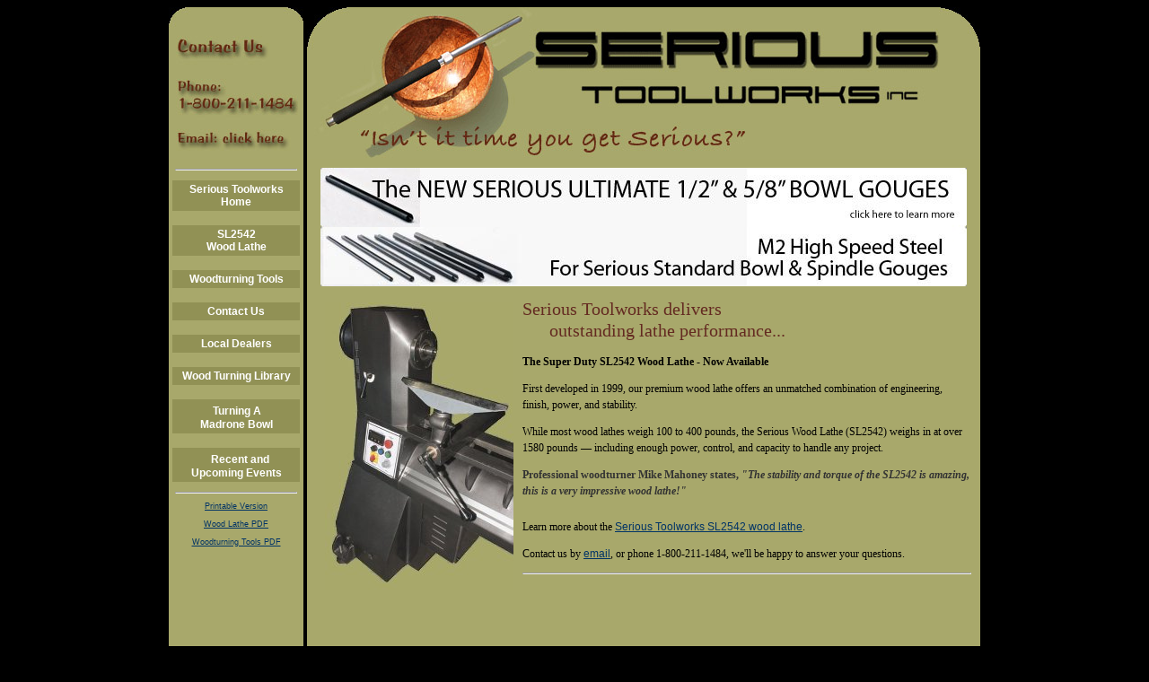

--- FILE ---
content_type: text/html
request_url: https://serioustoolworks.com/
body_size: 5046
content:
<!DOCTYPE HTML PUBLIC "-//W3C//DTD HTML 4.01 Transitional//EN" "http://www.w3.org/TR/html4/loose.dtd">
<html><!-- #BeginTemplate "/Templates/new-template.dwt" -->
<head>
<!-- #BeginEditable "doctitle" --> 
<title>High-Performance Turning Tools Backed by Defense Machining Tech</title>
	<link rel="canonical" href="https://serioustoolworks.com" />
<meta name="keywords" content="wood turning, wood lathes, laths, turning tools, serious tool works, woodturning, serious wood turning, wood tuner, wood turning tools, wood turners">
<meta name="description" content="A serious wood lathe from Serious Tool Works.  Only the best wood lathe for the best wood turners.  Serious quality tools for the best wood turners.">
<meta name="document-type" content="Public">
<meta name="document-rating" content="General">
<meta name="abstract" content="Wood turning lathes and wood turning tools for the serious craftsman.">
<meta name="classification" content="woodturning, lathe, wood turning, wooden bowls">
<!-- #EndEditable -->
<meta http-equiv="Content-Type" content="text/html; charset=iso-8859-1">
<link rel="stylesheet" href="mainstyle.css" type="text/css">
</head>
<body bgcolor="#000000" text="#000000">
<table width="725" border="0" cellspacing="0" cellpadding="0" align="center">
  <tr>
    <td width="140"><a href="contact_us.html"><img src="images/menu-header.jpg" width="150" height="169" alt="Serious Tool Wood Lathes" border="0"></a></td>
    <td width="12"><img src="images/2spacer.gif" width="2" height="2" alt="Wood Lathes"></td>
    <td width="750"><a href="index_php.html"><img src="images/header.jpg" width="750" height="169" alt="Woodturners Wood Lathes And Wood Turning Tools" border="0"></a></td>
  </tr>
  <tr>
    <td width="140" bgcolor="#a8a86b" valign="top"> 
      <table width="95%" border="0" cellspacing="0" cellpadding="3" align="center">
        <tr>
          <td> 
            <hr>
          </td>
        </tr>
        <tr> 
          <td align="center" bgcolor="#919155"> <a href="index_php.html" class="link">Serious 
            Toolworks<br>
            Home</a> </td>
        </tr>
        <tr>
        <tr> 
          <td class="xxsmall">&nbsp;</td>
        </tr>
          <td align="center" bgcolor="#919155"> <a href="wood-lathes.html" class="link">SL2542 
            <br>
            Wood Lathe</a> </td>
        </tr>
        <tr>
        <tr> 
          <td class="xxsmall">&nbsp;</td>
        </tr>
          <td align="center" bgcolor="#919155"> <a href="woodturning-tools.html" class="link">Woodturning 
            Tools</a> </td>
        </tr>
        <tr>
        <tr> 
          <td class="xxsmall">&nbsp;</td>
        </tr>
          <td align="center" bgcolor="#919155"> <a href="contact_us.html" class="link">Contact Us</a> </td>
        </tr>
 <tr> 
  <td class="xxsmall">&nbsp;</td>
    </tr>
      <td align="center" bgcolor="#919155"> <a href="wood-lathe-dealers.html" class="link">Local Dealers</a> </td>
        </tr>
        <tr>
        <tr> 
          <td class="xxsmall">&nbsp;</td>
        </tr>
          <td align="center" bgcolor="#919155"> <a href="serious-toolworks-lathe-library.html" class="link">Wood 
            Turning Library</a> </td>
        </tr>
        <tr>
        <tr> 
          <td class="xxsmall">&nbsp; </td>
        </tr>
          <td align="center" bgcolor="#919155"> &nbsp; <a href="wood-turning-a-madrone-bowl-01.html" class="link">Turning 
            A &nbsp;<br>
          Madrone Bowl</a> </td>
        </tr>
        <tr>
        <tr> 
          <td class="xxsmall">&nbsp; </td>
        </tr>
          <td align="center" bgcolor="#919155"> &nbsp; <a href="recent-and-upcomimng-events.html" class="link">Recent 
            and<br>
          Upcoming Events</a> </td>
        </tr>
          <td>
            <hr>
            <p align="center" class="xxsmall"><!-- #BeginEditable "print" --><a href="print-home.html" target="_blank">Printable 
              Version</a> <br>
              <br>
              <a href="serious-toolworks-general.pdf">Wood Lathe PDF</a> <br>
              <br>
              <a href="serious-toolworks-tools.pdf">Woodturning Tools PDF</a> 
              <br>
              <!-- #EndEditable --></p>
          </td>
        </tr>
      </table>
</td>
    <td width="12">&nbsp;</td>
    <td width="750" bgcolor="#a8a86b" valign="top"> <!-- #BeginEditable "main" --> 
      <table width="100%" border="0" cellspacing="0" cellpadding="10">
        <tr> 
          <td> 
            <table width="100%" border="0" cellspacing="0" cellpadding="0">
              <tr> 
                <td align="center"><a href="serious-ultimate-gouge.html"><img src="images/new-tools/ultimate-banner.jpg" width="720" height="66" alt="Serious Toolworks Ultimate Bowl Gouge" border="0"></a></td>
              </tr>
              <tr> 
                <td align="center"></td>
              </tr>
              <tr> 
                <td align="center"><img src="images/new-tools/m2-banner.jpg" width="720" height="66"></td>
              </tr>
            </table>
            <h1><img src="images/wood-lathe-head.jpg" width="210" alt="Serious Wood Turning Lathe" height="320" hspace="10" vspace="5" align="left">Serious 
              Toolworks delivers<br>
              &nbsp; &nbsp; &nbsp; outstanding lathe performance... <br>
            </h1>
            <p class="basicText"><b>The Super Duty SL2542 Wood Lathe - Now Available</b></p>
            <p class="basicText">First developed in 1999, our premium wood lathe 
              offers an unmatched combination of engineering, finish, power, and 
              stability.</p>
            <p class="basicText">While most wood lathes weigh 100 to 400 pounds, 
              the Serious Wood Lathe (SL2542) weighs in at over 1580 pounds — 
              including enough power, control, and capacity to handle any project.</p>
            <h3>Professional woodturner Mike Mahoney states, 
              <i>&quot;The stability and torque of the SL2542 is amazing, this is 
              a very impressive wood lathe!&quot;</i></h3>
            <p class="basicText">Learn more about the <a href="wood-lathes.html">Serious 
              Toolworks SL2542 wood lathe</a>.</p>
            <p class="basicText">Contact us by <a href="/cdn-cgi/l/email-protection#e28b8c848da29187908b8d9791968d8d8e958d908991cc818d8f">email</a>, 
              or phone 1-800-211-1484, we'll be happy to answer your questions.</p>
            <hr>
            <table width="100%" border="0" cellspacing="0" cellpadding="5">
              <tr> 
                <td align="center"><iframe title="YouTube video player" width="480" height="390" src="https://www.youtube.com/embed/LVSHDNk7vUk?rel=0" frameborder="0" allowfullscreen></iframe></td>
              </tr>
              <tr> 
                <td height="134"> 
                  <table width="460" border="0" cellspacing="0" cellpadding="0" align="right">
                    <tr> 
                      <td> 
                        <table width="450" border="0" cellspacing="0" cellpadding="10" align="right">
                          <tr> 
                            <td bgcolor="#999966" class="basicText"> 
                              <p><b>Paul in NW Washington state shared...</b></p>
                              <p>&quot;I love the 'heft'of the tool, handle and 
                                gouge.<br>
                                <br>
                                It makes for a very steady tool on the rest and 
                                against the work.<br>
                                <br>
                                I had some trouble getting the profile I wanted 
                                on the Ultimate gouge. I did an asymmetric grind, 
                                left side more profiled for more aggressive back 
                                cutting or roughing and right side less so for 
                                finish cuts. It took me a bit to get it right, 
                                my fault, but I love it now. I do find the steel 
                                on the Ultimate Gouge holds an edge longer than 
                                my other tools and I can get it very, very sharp.<br>
                                <br>
                                The Serious Camlock Handle works very well. I 
                                find it comfortable to the hand and it works well 
                                with your gouge.<br>
                                <br>
                                Overall I am very pleased with what you have provided 
                                so far and I look forward to the heavier gouge 
                                for roughing.&quot;</p>
                            </td>
                          </tr>
                        </table>
                      </td>
                    </tr>
                  </table>
                  <h1>When you want quality woodturning tools - the difference 
                    is in the details</h1>
                  <p class="basicText"><b>Serious Toolworks makes only heavy-duty, 
                    oversized woodturning tools and a premium lathe and accessories</b> 
                    -- all backed by a 100% satisfaction guarantee. The high-quality 
                    materials and sturdy designs of our tools and accessories 
                    ensure unmatched efficiency, wear resistance, and performance. 
                    Learn more about Serious Toolworks <a href="woodturning-tools.html">woodturning 
                    tools</a>.</p>
                  <p><span class="basicText">Since 1998, Serious Toolworks (formerly 
                    Serious Lathe Co.) has been producing tools using significantly 
                    superior materials and designs:</span> </p>
                </td>
              </tr>
            </table>
          </td>
        </tr>
      </table>
      <table width="750" border="0" cellspacing="0" cellpadding="0">
        <tr> 
          <td rowspan="3" width="3%" valign="top">&nbsp;</td>
          <td rowspan="4" valign="top"> 
            <table width="100%" border="0" cellspacing="2" cellpadding="0">
              <tr> 
                <td>&nbsp;</td>
                <td valign="top"> 
                  <p><a href="woodturning-gouges.html"><img src="images/new-tools/gouges.jpg" width="170" height="51" alt="Serious Wood Gouges" border="0"></a></p>
                  <p><a href="woodturning-gouges.html"><img src="images/new-tools/gouges-b.jpg" width="170" height="84" alt="Serious Wood Gouges" border="0"></a></p>
                  <p><a href="serious-ultimate-gouge.html"><img src="images/new-tools/ultimate.jpg" width="170" height="94" alt="Ultimate Wood Gouge" border="0"></a></p>
                  <p><a href="woodturning-tools.html"><img src="images/general/Knurling-Tool-Set-with-Cutt.png" alt="Woodturning Tools" border="0"></a></p>
                </td>
                <td align="center" valign="top"> 
                  <p><a href="woodturning-one-inch-scrapers.html"><img src="images/new-tools/1-inch-scrapers-set.jpg" width="170" height="96" border="0" alt="1 Inch Serious Wood Scrapers"></a><br>
                    <span class="subTitles2">1&quot; SCRAPERS</span> </p>
                  <a href="woodturning-scrapers.html"><img src="images/new-tools/1-5-inch-scrapers-set.jpg" width="170" height="93" border="0" alt="1-1/2 Inch Serious Wood Scrapers"></a><br>
                    <span class="subTitles2">1-1/2&quot; SCRAPERS</span>
                  </td>
              </tr>
            </table>
            <h2>&nbsp;</h2>
            <p align="center"><img src="images/camlock-handle-large.jpg" alt="Wood Turning Tools" width="250" height="159" hspace="2" vspace="5"> 
            </p>
          </td>
          <td rowspan="4">&nbsp;</td>
          <td rowspan="4" height="19"> 
            <h2>Tool Material: </h2>
<ul class="ulText">
  <li>&nbsp;All Serious standard bowl and spindle gouges are machined from 
    M2 high speed steel. M2 remains the most widely used material for 
    <a href="https://metalquest.net/defense-and-military-machining/">precision machining for defense industry</a> applications and spindle manufacturing worldwide. Our M2 gouges are heat treated in a vacuum 
    furnace at 2150 degrees F, delivering tools with a hardness rating of <a href="https://www.imse.iastate.edu/cnc/">HRC 62 to 63</a>.  
    For workforce development in machining, visit this <a href="https://idahoworks.gov/etp/public/institution_programs/721">additional resource</a>.</li>
</ul>
            <ul class="ulText">
              <li> &nbsp;M2 also offers tool flexibility to resist chipping and shattering 
                from high speed catches, and abrasion resistance needed to turn 
                hardwoods at high speeds.</li>
            </ul>
            <ul class="ulText">
              <li> &nbsp;Serious Scrapers are produced from A2 tool steel, heat-treated 
                to 1750 degrees F, delivering tools with a HRC of 61 to 62.</li>
            </ul>
            <h2>Tool Design </h2>
            <ul class="ulText">
              <li>The Serious scraper/handle system is the only one of its kind 
                on the market today.</li>
            </ul>
            <ul class="ulText">
              <li>Serious Scrapers offer 9" -- not the traditional 5-7 inches 
                -- of working tool length.</li>
            </ul>
            <ul class="ulText">
              <li>Serious bowl gouges are 16&quot; long and up to 1&quot; in diameter.</li>
            </ul>
            <ul class="ulText">
              <li>Serious gouges 3/4&quot; and smaller feature tip-to-tip fluting.</li>
            </ul>
            <ul class="ulText">
              <li>All Serious gouges are 16&quot; long and provide a minimum of 
                10&quot; (& 13&quot; maximum) of useable fluted tool length, 
                far more than the standard 5&quot; to 7&quot;.</li>
            </ul>
            <p><font class="subTitles2">To Order:</font><br>
           <span class="basicText">If you have purchased from us before and prefer to pay by check, 
              we will include an invoice with your shipment. Your payment will 
              be due 15 days after you receive your shipment.</span></p>
            <p><strong><span class="basicText">Online</span></strong><span class="basicText">--use 
              the <a href="contact_us.html">Serious Toolworks Online Form.</a> 
              Please fill out the Contact Info and Order Info sections completely. 
              </span></p>
            <p><span class="basicText"><strong>Telephone</strong>--we would recommend 
              printing the <a href="contact_us.html">Contact Form</a>, filling 
              it out, and calling us at 1-800-211-1484 with your order. </span></p>
          </td>
          <td width="0%" height="19">&nbsp;</td>
        </tr>
        <tr> 
          <td width="0%">&nbsp;</td>
        </tr>
        <tr> 
          <td width="0%" align="center">&nbsp;</td>
        </tr>
        <tr> 
          <td width="3%" height="526">&nbsp;</td>
          <td width="0%" align="center" height="526">&nbsp;</td>
        </tr>
        <tr> 
          <td rowspan="2" width="3%" valign="top">&nbsp;</td>
          <td rowspan="2" colspan="3" valign="top"> <br>
            <blockquote>
              <p>We do not accept credit cards, but we will gladly enclose an 
                invoice when we ship your order. Your payment will be due 15 days 
                after you receive your tools.<br>
                <br>
                <font class="subTitles2">Product Inquiries:</font><br>
                <span class="basicText">Please call us at 1-800-211-1484, e-mail 
                us at <a href="/cdn-cgi/l/email-protection#f1989f979eb1829483989e8482859e9e9d869e839a82df929e9c"><span class="__cf_email__" data-cfemail="99f0f7fff6d9eafcebf0f6eceaedf6f6f5eef6ebf2eab7faf6f4">[email&#160;protected]</span></a>, 
                or fill out our online <a href="contact_us.html">Serious Toolworks 
                contact form</a> to send us questions about the SL2542 wood lathe, 
                our wood turning tools, services and orders. We look forward to 
                serving you with the finest wood turning lathe and tools.</span> 
              </p>
            </blockquote>
            <hr width="90%">
            <h2>Contact Information</h2>
            <p><span class="basicText">For more information about Serious Toolworks, 
              please write or call. We look forward to hearing from you!</span></p>
            <table width="94%" border="0" cellspacing="0" cellpadding="5">
              <tr> 
                <td width="26%"><span class="basicText"><b>Phone:</b></span></td>
                <td width="74%"><span class="basicText">1-800-211-1484 - Hours 
                  8:00 AM - 5:00 PM Pacific Time (Monday-Friday)</span></td>
              </tr>
              <tr> 
                <td width="26%"><span class="basicText"><b>E-mail:</b></span></td>
                <td width="74%"><span class="basicText"><a href="/cdn-cgi/l/email-protection#bfd6d1d9d0ffccdacdd6d0cacccbd0d0d3c8d0cdd4cc91dcd0d2"><span class="__cf_email__" data-cfemail="c7aea9a1a887b4a2b5aea8b2b4b3a8a8abb0a8b5acb4e9a4a8aa">[email&#160;protected]</span></a> 
                  </span></td>
              </tr>
              <tr> 
                <td width="26%" valign="top"><span class="basicText"><b>Address:</b> 
                  </span></td>
                <td width="74%"><span class="basicText">5829 Dark Hollow Road<br>
                  Medford, OR 97501 </span></td>
              </tr>
            </table>
          </td>
        </tr>
        <tr> 
          <td width="0%">&nbsp;</td>
        </tr>
      </table>
      <br>
      <hr>
      <title>Serious Tool Wood Lathe - Wood Turning Tools</title>
      <meta name="keywords" content="wood turning, wood lathes, laths, turning tools, serious tool works, woodturning, serious wood turning, wood tuner, wood turning tools, wood turners">
      <meta name="description" content="A serious wood lathe from Serious Tool Works.  Only the best wood lathe for the best wood turners.  Serious quality tools for the best wood turners.">
      <meta name="document-type" content="Public">
      <meta name="document-rating" content="General">
      <meta name="abstract" content="Wood turning lathes and wood turning tools for the serious craftsman.">
      <meta name="classification" content="woodturning, lathe, wood turning, wooden bowls">
      <!-- #EndEditable --></td>
  </tr>
  <tr>
    <td width="140" bgcolor="#73734D">&nbsp;</td>
    <td width="12">&nbsp;</td>
    <td width="750" bgcolor="#73734D">&nbsp;</td>
  </tr>
</table>
<script data-cfasync="false" src="/cdn-cgi/scripts/5c5dd728/cloudflare-static/email-decode.min.js"></script><script type="text/javascript">
try {
} catch(err) {}</script>
<script defer src="https://static.cloudflareinsights.com/beacon.min.js/vcd15cbe7772f49c399c6a5babf22c1241717689176015" integrity="sha512-ZpsOmlRQV6y907TI0dKBHq9Md29nnaEIPlkf84rnaERnq6zvWvPUqr2ft8M1aS28oN72PdrCzSjY4U6VaAw1EQ==" data-cf-beacon='{"version":"2024.11.0","token":"e4d39853c16e4a1b8423694407a261fa","r":1,"server_timing":{"name":{"cfCacheStatus":true,"cfEdge":true,"cfExtPri":true,"cfL4":true,"cfOrigin":true,"cfSpeedBrain":true},"location_startswith":null}}' crossorigin="anonymous"></script>
</body>
<!-- #EndTemplate --></html>

--- FILE ---
content_type: text/css
request_url: https://serioustoolworks.com/mainstyle.css
body_size: 392
content:
body {font-family: Verdana;color:#000000;}

.linksText2 {color:#642a21;font-family: Tahoma;font-size: 12pt;text-decoration: underline;font-weight:bold;}

.linksTextWhite {color:#ffffff;font-family: Arial, Helvetica, sans-serif; font-size: 11px;text-decoration: underline;font-weight:bold;}

.websiteExpressText {
	font-size: 7pt;
	color:#642a21;
	text-decoration: underline;
}

.captionText {
	color:#000000;
	font-size: 7pt;
	padding-top:5px;
	padding-bottom:10px;
	text-align:center;
}

.textSnip {	width:92%;}

.imageVertSpacer {	height:35px;}

.thebgcolor {	background-color:#ffffff;}


.basicText {
	font-size: 12px;
	line-height: 18px;
	color:#000000;
}

.basicText2 {
	font-size: 14px;
	line-height: 25px;
	color:#000000;
}

.basicText3 {
	font-size:15px;
	line-height:31px;
	color:#000000;
}

.basicText4 {
	font-size:14px;
	line-height:30px;
	color:#000000;
}


.toolDesc {
	font-size: 12px;
	line-height: 18px;
	color:#000000;
	text-align:left;
	vertical-align:top;
	width:100%;
}

.toolPrice {
	font-size: 12px;
	line-height: 18px;
	color:#000000;
	text-align:right;
	vertical-align:bottom;
	padding-left:8px;
}


.toolHeading {
	font-size: 12px;
	line-height: 18px;
	font-weight: bold;
	color:#000000;
	text-align:left;
	padding-bottom:10px;
}


.ulText {
	color:#000000;
	font-size: 12px;
	line-height: 15px;
	margin-top:0;
	margin-right:0;
	margin-bottom:12px;
	margin-left:15;
}

.ulText2 {
	color:#000000;
	font-size: 12px;
	line-height: 15px;
	margin-top:0;
	margin-right:0;
	margin-bottom:12px;
	margin-left:15;
}

.subTitlesBig {
	color:#642a21;
	font-size: 36px;
	font-weight: normal;
	line-height: 46px;
}

.subTitlesBig2 {
	color:#642a21;
	font-size: 26px;
	font-weight: normal;
	line-height: 32px;
}

.subTitlesBig3 {
	color:#642a21;
	font-size: 22px;
	font-weight: normal;
	line-height: 26px;
}

.subTitlesSmall {
	color:#642a21;
	font-size: 18px;
	font-weight: normal;
	line-height: 20px;
}

.subTitlesSmall2 {
	color:#642a21;
	font-size: 21px;
	font-weight: normal;
	line-height: 34px;
}

.subTitles {
	color:#642a21;
	font-size: 18px;
	font-weight: normal;
	line-height: 20px;
	padding-bottom:15px;
}

.subTitles2 {
	color:#642a21;
	font-size: 12px;
	line-height: 18px;
	font-weight: bold;
	padding-bottom:6px;
}


.hrClass {
	margin-bottom:20px;
	height:1px;
}



.footerTD {
	padding-top:2;
	padding-bottom:2;
	padding-right:10;
	padding-left:10;
}

.content2 {
	font-family: Verdana, Arial, Helvetica, sans-serif;
	font-size: 12px;
	color: #000000;
}
h1 { color:#642a21; font-size: 20px; font-weight: normal; line-height: 24px; }
h2 { color:#642a21; font-size: 18px; font-weight: normal; line-height: 20px; }
h3 { font-size: 12px; line-height: 18px; font-weight: bold; color:#333333; text-align:left; padding-bottom:10px; }

a {  font-family: Arial, Helvetica, sans-serif; color: #003366;}


a.link:link {  font-family: Arial, Helvetica, sans-serif; font-size: 12px; color: #FFFFFF;; font-weight: bold; text-decoration: none}
a.link:visited {  font-family: Arial, Helvetica, sans-serif; font-size: 12px; color: #CCCCCC; text-decoration: none;; font-weight: bold}
a.link:active {  font-family: Arial, Helvetica, sans-serif; font-size: 12px; color: #FFFFFF;; font-weight: bold; text-decoration: none}
a.link:hover {  font-family: Arial, Helvetica, sans-serif; font-size: 12px; color:#FFFF99; text-decoration: underline;; font-weight: bold}
.xxsmall {  font-family: Arial, Helvetica, sans-serif; font-size: xx-small}